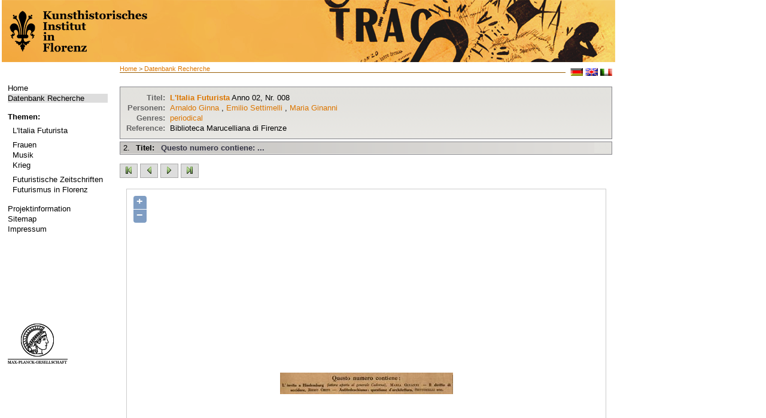

--- FILE ---
content_type: text/html; charset=utf-8
request_url: http://futurismus.khi.fi.it/index.php?id=126&data=zdb88147-8_-_anno02-008&stelle=3&index=0002&type=object&vorschau=&L=674
body_size: 3691
content:
<?xml version="1.0" encoding="utf-8"?>
<!DOCTYPE html
     PUBLIC "-//W3C//DTD XHTML 1.0 Transitional//EN"
     "http://www.w3.org/TR/xhtml1/DTD/xhtml1-transitional.dtd">
<html xml:lang="de" lang="de" xmlns="http://www.w3.org/1999/xhtml">
<head>

<meta http-equiv="Content-Type" content="text/html; charset=utf-8" />
<!-- 
	This website is powered by TYPO3 - inspiring people to share!
	TYPO3 is a free open source Content Management Framework initially created by Kasper Skaarhoj and licensed under GNU/GPL.
	TYPO3 is copyright 1998-2013 of Kasper Skaarhoj. Extensions are copyright of their respective owners.
	Information and contribution at http://typo3.org/
-->

<base href="http://futurismus.khi.fi.it" />


<meta name="generator" content="TYPO3 4.5 CMS" />
<meta name="language" content="de" />
<meta name="robots" content="follow, index" />
<meta name="date" content="09.06.09" />
<meta name="copyright" content="janusmedia" />
<meta name="description" content="Futurismus" />
<meta name="keywords" content="Futurismus" />

<link rel="stylesheet" type="text/css" href="typo3temp/stylesheet_b1f114371c.css?1322730925" media="all" />
<link rel="stylesheet" type="text/css" href="fileadmin/templates/css/styles.css?1456242642" media="all" />



<script src="typo3temp/javascript_0b12553063.js?1281089374" type="text/javascript"></script>


<meta http-equiv="X-UA-Compatible" content="IE=edge" /><title>Datenbank Recherche&nbsp;-&nbsp;Futurismus</title><link rel="stylesheet" type="text/css" href="fileadmin/templates/print.css" media="print" /><link rel="stylesheet" type="text/css" href="fileadmin/templates/css/styles.css" media="print" />


</head>
<body>


<table width="1025" height="100%" border="0" cellspacing="0">
  <tr> 
    <!--<td class="wappen-hg">
          <a href="http://futurismus.khi.fi.it/index.php?id=100">
              <img src="fileadmin/templates/img/khi-logo.png" alt="" />
          </a>
      </td>
    <td class="header"> HEADER </td> -->
    <th colspan="2" class="header"> 
    <a href="http://futurismus.khi.fi.it/index.php?id=100">
      <img src="fileadmin/templates/img/1025_lk-black.png" alt="" />
    </a>
    </th>
  </tr>
  <tr>  <td class="navi-hg">
    <div class="navi">
    

    <ul><li class="norm"><a href="index.php?id=100&amp;L=254%2F" target="_self">Home</a></li><li class="current"><a href="index.php?id=126&amp;L=254%2F" target="_self">Datenbank Recherche</a></li></ul><br />
    <b>Themen:</b><div class="material"><ul><li id="trenner149" class="trenner" style="font-size: 4px;"><br /></li><li class="norm"><a href="index.php?id=96&amp;L=254%2F" target="_self">L'Italia Futurista</a></li><li id="trenner148" class="trenner" style="font-size: 4px;"><br /></li><li class="norm"><a href="index.php?id=95&amp;L=254%2F" target="_self">Frauen</a></li><li class="norm"><a href="index.php?id=142&amp;L=254%2F" target="_self">Musik</a></li><li class="norm"><a href="index.php?id=141&amp;L=254%2F" target="_self">Krieg</a></li><li id="trenner147" class="trenner" style="font-size: 4px;"><br /></li><li class="norm"><a href="index.php?id=92&amp;L=254%2F" target="_self">Futuristische Zeitschriften</a></li><li class="norm"><a href="index.php?id=90&amp;L=254%2F" target="_self">Futurismus in Florenz</a></li></ul></div><br />
    <!--<b>###WISSEN1###</b><div class="material"></div><br />-->
     <ul><li class="norm"><a href="index.php?id=66&amp;L=254%2F" target="_self">Projektinformation</a></li><li class="norm"><a href="index.php?id=18&amp;L=254%2F" target="_self">Sitemap</a></li><li class="norm"><a href="index.php?id=16&amp;L=254%2F" target="_self">Impressum</a></li></ul>
     <div class="logo"><a href="http://www.mpg.de/" target="_blank"><img src="fileadmin/templates/img/kopf.png" width="100" height="70" border="0" alt="" /></a></div>
    </div></td>
    <td class="content"><div class="brotkr"><a href="index.php?id=1&amp;L=254%2F" target="_top">Home</a>&nbsp;&gt;&nbsp;<a href="index.php?id=126&amp;L=254%2F" target="_top">Datenbank Recherche</a></div>
          <div class="lang">&nbsp; <a href="index.php?id=126&amp;L=0"><img src="fileadmin/templates/img/deutsch.gif" alt="deutsch" /></a>&nbsp;<a href="index.php?id=126&amp;L=1"><img src="fileadmin/templates/img/englisch.gif" alt="englisch" /></a>&nbsp;<a href="index.php?id=126&amp;L=2"><img src="fileadmin/templates/img/italienisch.gif" alt="IT" /></a></div>
      <div class="content2"><!--TYPO3SEARCH_begin--><div id="c201" class="csc-default"></div><div id="c130" class="csc-default"><script type="text/javascript" src="fileadmin/janus/js/jquery.min.js"></script>
<script type="text/javascript" src="fileadmin/janus/js/jquery-ui.min.js"></script>
<script type="text/javascript" src="fileadmin/janus/js/smoothScroll.js"></script>
<script type="text/javascript" src="fileadmin/janus/js/faqCode.js"></script>

<script type="text/javascript">
$(document).ready(function() {
		// setting the tabs in the sidebar hide and show, setting the current tab
		$('div.tabbed span').hide();
		$('span.tabs a.t1').hide();
		$('span.t1').show();
		$('span.tabs a').addClass('tab-current');

		// SIDEBAR TABS
		$('span.tabs a').click(function(){
				var thisClass = this.className.slice(0,2);
				if (thisClass == "t1")
				{
						$('span.tabs a.t1').hide();
						$('span.tabs a.t2').show();
				}
				else
				{
						$('span.tabs a.t2').hide();
						$('span.tabs a.t1').show();
				}
				$('div.tabbed span').hide();
				$('span.' + thisClass).show();
				$('span.tabs a').removeClass('tab-current');
				$(this).addClass('tab-current');

		});

});
function checkTopicAlle()
{
		for(var i=29;i<document.form1.length;++i) {
				if (document.forms[0].elements[i].type == "checkbox"){
						document.forms[0].elements[i].checked = true;
				}
		}
}
function checkTopicKeine()
{
		for(var i=29;i<document.form1.length;++i) {
				if (document.forms[0].elements[i].type == "checkbox"){
						document.forms[0].elements[i].checked = false;
				}
		}
}
function checkGenreAlle()
{
		for(var i=0;i<29;++i) {
				if (document.forms[0].elements[i].type == "checkbox"){
						document.forms[0].elements[i].checked = true;
				}
		}
}
function checkGenreKeine()
{
		for(var i=0;i<29;++i) {
				if (document.forms[0].elements[i].type == "checkbox"){
						document.forms[0].elements[i].checked = false;
				}
		}
}
</script>

<div class='ergebnisAnzeige'><table>
<tr><td align='right' class='fettBlass'>
Titel: </td><td><a href='/index.php?id=126&vorschau=true&stelle=&index=&type=screen&data=zdb88147-8_-_anno02-008&pos=0&L=674'><b>L'Italia Futurista</b></a>  Anno 02, Nr. 008</td></tr>
<tr><td align='right' class='fettBlass'>
Personen: </td><td><a href='/index.php?id=126&author=Arnaldo+Ginna&L=674'>Arnaldo Ginna</a> , <a href='/index.php?id=126&author=Emilio+Settimelli&L=674'>Emilio Settimelli</a> , <a href='/index.php?id=126&author=Maria+Ginanni&L=674'>Maria Ginanni</a> </td></tr>
<tr><td align='right' class='fettBlass'>Genres: </td><td><a href ='/index.php?id=126&genre=periodical&L=674'>periodical</a>
</td></tr>
<tr><td align='right' class='fettBlass'>Reference: </td><td>Biblioteca Marucelliana di Firenze</td></tr></table></div><div class='artikelSuche'><div class='tb_artikel_white'>
<table border='0' cellspacing='0'  cellpadding='0'>
<tr height='20'>
<td  rowspan='7' valign='top' class='artikel_td-header'> 2. </td>
<td class='artikel_td-header'><strong>
Titel:  </strong></td>
<td class='artikel_td-header-titel'>
<a href ='/index.php?id=126&data=zdb88147-8_-_anno02-008&stelle=3&index=0002&type=object&vorschau=&L=674'>  Questo numero contiene: ...</a>
<br/><i></i></td>
</tr>
</table>
</div>
</div>
	<div style="margin:15px 0">
	<a  href="/index.php?id=126&vorschau=true&stelle=1&index=1&type=object&data=zdb88147-8_-_anno02-008&L=674" title="erste Seite"><img height="24" width="30" alt="" src="uploads/RTEmagicC_erste-seite-gruen.jpg.jpg"></a>  
	
		<a  href="/index.php?id=126&vorschau=true&stelle=2&index=&type=object&data=zdb88147-8_-_anno02-008&L=674" title="vorherige Seite"><img height="24" width="30" alt="" src="uploads/RTEmagicC_links-gruen_01.jpg.jpg"></a>  
	
		<a  href="/index.php?id=126&vorschau=true&stelle=4&index=&type=object&data=zdb88147-8_-_anno02-008&L=674" title="n&auml;chste Seite"><img height="24" width="30" alt="" src="uploads/RTEmagicC_rechts-gruen_01.jpg.jpg"></a>  
		<a  href="/index.php?id=126&vorschau=true&stelle=19&index=&type=object&data=zdb88147-8_-_anno02-008&L=674" title="letzte Seite"><img height="24" width="30" alt="" src="uploads/RTEmagicC_letzte-seite-gruen.jpg.jpg"></a>
		
	</div>			<DIV ALIGN="center">
				<TABLE BORDER=0 CELLPADDING=1 CELLSPACING=0 BGCOLOR=#000000 WIDTH="750" ALIGN="CENTER">
				  <TR>
					<TD>
					  <TABLE BORDER=0 WIDTH=100% BGCOLOR=#ffffff CELLSPACING=0 CELLPADDING=0>
						<TR>
						  <TD>
							
    <div id="map" class="khimap"></div>
    <link rel="stylesheet" href="fileadmin/openlayers/theme/default/style.css" type="text/css">
    <link rel="stylesheet" href="fileadmin/templates/css/openlayerkhistyle.css" type="text/css">
    <!--        <script src="fileadmin/openlayers/lib/OpenLayers.js"></script> // for complete openlayers -->
    <script src="fileadmin/openlayers/OpenLayers.js"></script>

    <script type="text/javascript">
        <!--//--><![CDATA[// ><!--
        var zoomify_width = 1156;
        var zoomify_height = 145;
        var zoomify_url = "fileadmin/digital_obj/periodicals/zdb88147-8/anno02-008/obj_0002/";

        var map, zoomify;
        function superZoomifyInit(){
                             /* First we initialize the zoomify pyramid (to get number of tiers) */
                             var zoomify = new OpenLayers.Layer.Zoomify( "Zoomify", zoomify_url,
                             new OpenLayers.Size( zoomify_width, zoomify_height ) );

                             /* Map with raster coordinates (pixels) from Zoomify image */
                              var options = {
                                              maxExtent: new OpenLayers.Bounds(0, 0, zoomify_width, zoomify_height),
                                              maxResolution: Math.pow(2, zoomify.numberOfTiers-1 ),
                                              numZoomLevels: zoomify.numberOfTiers,
                                              units: 'pixels'
                              };


                              map = new OpenLayers.Map("map", options);
                              map.addLayer(zoomify);
                              map.setBaseLayer(zoomify);
                              // map.zoomToMaxExtent();
                              // alert("Debug: zoomStufeZieger ist " + zoomStufeZieger);

                              // #### Zieger optimiert zoomstufe
                              if ( (zoomify_width < 400) || (zoomify_height < 400) ) {
                                     map.zoomTo(1);
                              } else {
                                    map.zoomTo(2);
                              }

                              //  alert ("Debug: zoomify.numberOfTiers: " + zoomify.numberOfTiers);
        };
    superZoomifyInit();
//--><!]]>
    </script>

						  </TD>
						</TR>
					  </TABLE>
					</TD>
				  </TR>
				</TABLE>
			</DIV>
	

<span class ='textborder'><a href='javascript:history.back()'>Zurück</a></span><br /><br /><span class ='textborder'><a href='/index.php?id=126&L=674'>Neue Suche</a></span></div><!--TYPO3SEARCH_end--></div>
      <div class="footer"><a href="javascript:window.print();">Seite drucken </a>
        <div class="sobook"><div class="add"><!-- AddThis Button BEGIN --><a class="addthis_button" href="http://www.addthis.com/bookmark.php?v=250&amp;username=xa-4c28bb1f6d3735f3"><img src="http://typo3.p125171.webspaceconfig.de/fileadmin/templates/img/add.gif" alt="Bookmark and Share" style="border:0" /></a><script type="text/javascript" src="http://s7.addthis.com/js/250/addthis_widget.js#username=xa-4c28bb1f6d3735f3"></script><!-- AddThis Button END --></div></div>

       </div></td>
  </tr>
</table>




</body>
</html>